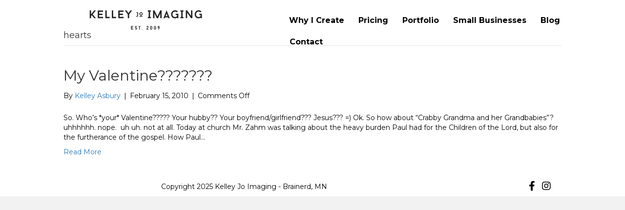

--- FILE ---
content_type: text/css
request_url: https://kelleyjoimaging.com/wp-content/uploads/bb-plugin/cache/72030cbc1483abe117c1f939d511e269-layout-bundle.css?ver=2.9.4-1.5.2
body_size: 33987
content:
.fl-builder-content *,.fl-builder-content *:before,.fl-builder-content *:after {-webkit-box-sizing: border-box;-moz-box-sizing: border-box;box-sizing: border-box;}.fl-row:before,.fl-row:after,.fl-row-content:before,.fl-row-content:after,.fl-col-group:before,.fl-col-group:after,.fl-col:before,.fl-col:after,.fl-module:not([data-accepts]):before,.fl-module:not([data-accepts]):after,.fl-module-content:before,.fl-module-content:after {display: table;content: " ";}.fl-row:after,.fl-row-content:after,.fl-col-group:after,.fl-col:after,.fl-module:not([data-accepts]):after,.fl-module-content:after {clear: both;}.fl-clear {clear: both;}.fl-row,.fl-row-content {margin-left: auto;margin-right: auto;min-width: 0;}.fl-row-content-wrap {position: relative;}.fl-builder-mobile .fl-row-bg-photo .fl-row-content-wrap {background-attachment: scroll;}.fl-row-bg-video,.fl-row-bg-video .fl-row-content,.fl-row-bg-embed,.fl-row-bg-embed .fl-row-content {position: relative;}.fl-row-bg-video .fl-bg-video,.fl-row-bg-embed .fl-bg-embed-code {bottom: 0;left: 0;overflow: hidden;position: absolute;right: 0;top: 0;}.fl-row-bg-video .fl-bg-video video,.fl-row-bg-embed .fl-bg-embed-code video {bottom: 0;left: 0px;max-width: none;position: absolute;right: 0;top: 0px;}.fl-row-bg-video .fl-bg-video video {min-width: 100%;min-height: 100%;width: auto;height: auto;}.fl-row-bg-video .fl-bg-video iframe,.fl-row-bg-embed .fl-bg-embed-code iframe {pointer-events: none;width: 100vw;height: 56.25vw; max-width: none;min-height: 100vh;min-width: 177.77vh; position: absolute;top: 50%;left: 50%;-ms-transform: translate(-50%, -50%); -webkit-transform: translate(-50%, -50%); transform: translate(-50%, -50%);}.fl-bg-video-fallback {background-position: 50% 50%;background-repeat: no-repeat;background-size: cover;bottom: 0px;left: 0px;position: absolute;right: 0px;top: 0px;}.fl-row-bg-slideshow,.fl-row-bg-slideshow .fl-row-content {position: relative;}.fl-row .fl-bg-slideshow {bottom: 0;left: 0;overflow: hidden;position: absolute;right: 0;top: 0;z-index: 0;}.fl-builder-edit .fl-row .fl-bg-slideshow * {bottom: 0;height: auto !important;left: 0;position: absolute !important;right: 0;top: 0;}.fl-row-bg-overlay .fl-row-content-wrap:after {border-radius: inherit;content: '';display: block;position: absolute;top: 0;right: 0;bottom: 0;left: 0;z-index: 0;}.fl-row-bg-overlay .fl-row-content {position: relative;z-index: 1;}.fl-row-default-height .fl-row-content-wrap,.fl-row-custom-height .fl-row-content-wrap {display: -webkit-box;display: -webkit-flex;display: -ms-flexbox;display: flex;min-height: 100vh;}.fl-row-overlap-top .fl-row-content-wrap {display: -webkit-inline-box;display: -webkit-inline-flex;display: -moz-inline-box;display: -ms-inline-flexbox;display: inline-flex;width: 100%;}.fl-row-default-height .fl-row-content-wrap,.fl-row-custom-height .fl-row-content-wrap {min-height: 0;}.fl-row-default-height .fl-row-content,.fl-row-full-height .fl-row-content,.fl-row-custom-height .fl-row-content {-webkit-box-flex: 1 1 auto; -moz-box-flex: 1 1 auto;-webkit-flex: 1 1 auto;-ms-flex: 1 1 auto;flex: 1 1 auto;}.fl-row-default-height .fl-row-full-width.fl-row-content,.fl-row-full-height .fl-row-full-width.fl-row-content,.fl-row-custom-height .fl-row-full-width.fl-row-content {max-width: 100%;width: 100%;}.fl-row-default-height.fl-row-align-center .fl-row-content-wrap,.fl-row-full-height.fl-row-align-center .fl-row-content-wrap,.fl-row-custom-height.fl-row-align-center .fl-row-content-wrap {-webkit-align-items: center;-webkit-box-align: center;-webkit-box-pack: center;-webkit-justify-content: center;-ms-flex-align: center;-ms-flex-pack: center;justify-content: center;align-items: center;}.fl-row-default-height.fl-row-align-bottom .fl-row-content-wrap,.fl-row-full-height.fl-row-align-bottom .fl-row-content-wrap,.fl-row-custom-height.fl-row-align-bottom .fl-row-content-wrap {-webkit-align-items: flex-end;-webkit-justify-content: flex-end;-webkit-box-align: end;-webkit-box-pack: end;-ms-flex-align: end;-ms-flex-pack: end;justify-content: flex-end;align-items: flex-end;}.fl-col-group-equal-height {display: flex;flex-wrap: wrap;width: 100%;}.fl-col-group-equal-height.fl-col-group-has-child-loading {flex-wrap: nowrap;}.fl-col-group-equal-height .fl-col,.fl-col-group-equal-height .fl-col-content {display: flex;flex: 1 1 auto;}.fl-col-group-equal-height .fl-col-content {flex-direction: column;flex-shrink: 1;min-width: 1px;max-width: 100%;width: 100%;}.fl-col-group-equal-height:before,.fl-col-group-equal-height .fl-col:before,.fl-col-group-equal-height .fl-col-content:before,.fl-col-group-equal-height:after,.fl-col-group-equal-height .fl-col:after,.fl-col-group-equal-height .fl-col-content:after{content: none;}.fl-col-group-nested.fl-col-group-equal-height.fl-col-group-align-top .fl-col-content,.fl-col-group-equal-height.fl-col-group-align-top .fl-col-content {justify-content: flex-start;}.fl-col-group-nested.fl-col-group-equal-height.fl-col-group-align-center .fl-col-content,.fl-col-group-equal-height.fl-col-group-align-center .fl-col-content {justify-content: center;}.fl-col-group-nested.fl-col-group-equal-height.fl-col-group-align-bottom .fl-col-content,.fl-col-group-equal-height.fl-col-group-align-bottom .fl-col-content {justify-content: flex-end;}.fl-col-group-equal-height.fl-col-group-align-center .fl-col-group {width: 100%;}.fl-col {float: left;min-height: 1px;}.fl-col-bg-overlay .fl-col-content {position: relative;}.fl-col-bg-overlay .fl-col-content:after {border-radius: inherit;content: '';display: block;position: absolute;top: 0;right: 0;bottom: 0;left: 0;z-index: 0;}.fl-col-bg-overlay .fl-module {position: relative;z-index: 2;}.single:not(.woocommerce).single-fl-builder-template .fl-content {width: 100%;}.fl-builder-layer {position: absolute;top:0;left:0;right: 0;bottom: 0;z-index: 0;pointer-events: none;overflow: hidden;}.fl-builder-shape-layer {z-index: 0;}.fl-builder-shape-layer.fl-builder-bottom-edge-layer {z-index: 1;}.fl-row-bg-overlay .fl-builder-shape-layer {z-index: 1;}.fl-row-bg-overlay .fl-builder-shape-layer.fl-builder-bottom-edge-layer {z-index: 2;}.fl-row-has-layers .fl-row-content {z-index: 1;}.fl-row-bg-overlay .fl-row-content {z-index: 2;}.fl-builder-layer > * {display: block;position: absolute;top:0;left:0;width: 100%;}.fl-builder-layer + .fl-row-content {position: relative;}.fl-builder-layer .fl-shape {fill: #aaa;stroke: none;stroke-width: 0;width:100%;}@supports (-webkit-touch-callout: inherit) {.fl-row.fl-row-bg-parallax .fl-row-content-wrap,.fl-row.fl-row-bg-fixed .fl-row-content-wrap {background-position: center !important;background-attachment: scroll !important;}}@supports (-webkit-touch-callout: none) {.fl-row.fl-row-bg-fixed .fl-row-content-wrap {background-position: center !important;background-attachment: scroll !important;}}.fl-clearfix:before,.fl-clearfix:after {display: table;content: " ";}.fl-clearfix:after {clear: both;}.sr-only {position: absolute;width: 1px;height: 1px;padding: 0;overflow: hidden;clip: rect(0,0,0,0);white-space: nowrap;border: 0;}.fl-builder-content a.fl-button,.fl-builder-content a.fl-button:visited {border-radius: 4px;-moz-border-radius: 4px;-webkit-border-radius: 4px;display: inline-block;font-size: 16px;font-weight: normal;line-height: 18px;padding: 12px 24px;text-decoration: none;text-shadow: none;}.fl-builder-content .fl-button:hover {text-decoration: none;}.fl-builder-content .fl-button:active {position: relative;top: 1px;}.fl-builder-content .fl-button-width-full .fl-button {display: block;text-align: center;}.fl-builder-content .fl-button-width-custom .fl-button {display: inline-block;text-align: center;max-width: 100%;}.fl-builder-content .fl-button-left {text-align: left;}.fl-builder-content .fl-button-center {text-align: center;}.fl-builder-content .fl-button-right {text-align: right;}.fl-builder-content .fl-button i {font-size: 1.3em;height: auto;margin-right:8px;vertical-align: middle;width: auto;}.fl-builder-content .fl-button i.fl-button-icon-after {margin-left: 8px;margin-right: 0;}.fl-builder-content .fl-button-has-icon .fl-button-text {vertical-align: middle;}.fl-icon-wrap {display: inline-block;}.fl-icon {display: table-cell;vertical-align: middle;}.fl-icon a {text-decoration: none;}.fl-icon i {float: right;height: auto;width: auto;}.fl-icon i:before {border: none !important;height: auto;width: auto;}.fl-icon-text {display: table-cell;text-align: left;padding-left: 15px;vertical-align: middle;}.fl-icon-text-empty {display: none;}.fl-icon-text *:last-child {margin: 0 !important;padding: 0 !important;}.fl-icon-text a {text-decoration: none;}.fl-icon-text span {display: block;}.fl-icon-text span.mce-edit-focus {min-width: 1px;}.fl-module img {max-width: 100%;}.fl-photo {line-height: 0;position: relative;}.fl-photo-align-left {text-align: left;}.fl-photo-align-center {text-align: center;}.fl-photo-align-right {text-align: right;}.fl-photo-content {display: inline-block;line-height: 0;position: relative;max-width: 100%;}.fl-photo-img-svg {width: 100%;}.fl-photo-content img {display: inline;height: auto;max-width: 100%;}.fl-photo-crop-circle img {-webkit-border-radius: 100%;-moz-border-radius: 100%;border-radius: 100%;}.fl-photo-caption {font-size: 13px;line-height: 18px;overflow: hidden;text-overflow: ellipsis;}.fl-photo-caption-below {padding-bottom: 20px;padding-top: 10px;}.fl-photo-caption-hover {background: rgba(0,0,0,0.7);bottom: 0;color: #fff;left: 0;opacity: 0;filter: alpha(opacity = 0);padding: 10px 15px;position: absolute;right: 0;-webkit-transition:opacity 0.3s ease-in;-moz-transition:opacity 0.3s ease-in;transition:opacity 0.3s ease-in;}.fl-photo-content:hover .fl-photo-caption-hover {opacity: 100;filter: alpha(opacity = 100);}.fl-builder-pagination,.fl-builder-pagination-load-more {padding: 40px 0;}.fl-builder-pagination ul.page-numbers {list-style: none;margin: 0;padding: 0;text-align: center;}.fl-builder-pagination li {display: inline-block;list-style: none;margin: 0;padding: 0;}.fl-builder-pagination li a.page-numbers,.fl-builder-pagination li span.page-numbers {border: 1px solid #e6e6e6;display: inline-block;padding: 5px 10px;margin: 0 0 5px;}.fl-builder-pagination li a.page-numbers:hover,.fl-builder-pagination li span.current {background: #f5f5f5;text-decoration: none;}.fl-slideshow,.fl-slideshow * {-webkit-box-sizing: content-box;-moz-box-sizing: content-box;box-sizing: content-box;}.fl-slideshow .fl-slideshow-image img {max-width: none !important;}.fl-slideshow-social {line-height: 0 !important;}.fl-slideshow-social * {margin: 0 !important;}.fl-builder-content .bx-wrapper .bx-viewport {background: transparent;border: none;box-shadow: none;-moz-box-shadow: none;-webkit-box-shadow: none;left: 0;}.mfp-wrap button.mfp-arrow,.mfp-wrap button.mfp-arrow:active,.mfp-wrap button.mfp-arrow:hover,.mfp-wrap button.mfp-arrow:focus {background: transparent !important;border: none !important;outline: none;position: absolute;top: 50%;box-shadow: none !important;-moz-box-shadow: none !important;-webkit-box-shadow: none !important;}.mfp-wrap .mfp-close,.mfp-wrap .mfp-close:active,.mfp-wrap .mfp-close:hover,.mfp-wrap .mfp-close:focus {background: transparent !important;border: none !important;outline: none;position: absolute;top: 0;box-shadow: none !important;-moz-box-shadow: none !important;-webkit-box-shadow: none !important;}.admin-bar .mfp-wrap .mfp-close,.admin-bar .mfp-wrap .mfp-close:active,.admin-bar .mfp-wrap .mfp-close:hover,.admin-bar .mfp-wrap .mfp-close:focus {top: 32px!important;}img.mfp-img {padding: 0;}.mfp-counter {display: none;}.mfp-wrap .mfp-preloader.fa {font-size: 30px;}.fl-form-field {margin-bottom: 15px;}.fl-form-field input.fl-form-error {border-color: #DD6420;}.fl-form-error-message {clear: both;color: #DD6420;display: none;padding-top: 8px;font-size: 12px;font-weight: lighter;}.fl-form-button-disabled {opacity: 0.5;}.fl-animation {opacity: 0;}body.fl-no-js .fl-animation {opacity: 1;}.fl-builder-preview .fl-animation,.fl-builder-edit .fl-animation,.fl-animated {opacity: 1;}.fl-animated {animation-fill-mode: both;-webkit-animation-fill-mode: both;}.fl-button.fl-button-icon-animation i {width: 0 !important;opacity: 0;-ms-filter: "alpha(opacity=0)";transition: all 0.2s ease-out;-webkit-transition: all 0.2s ease-out;}.fl-button.fl-button-icon-animation:hover i {opacity: 1! important;-ms-filter: "alpha(opacity=100)";}.fl-button.fl-button-icon-animation i.fl-button-icon-after {margin-left: 0px !important;}.fl-button.fl-button-icon-animation:hover i.fl-button-icon-after {margin-left: 10px !important;}.fl-button.fl-button-icon-animation i.fl-button-icon-before {margin-right: 0 !important;}.fl-button.fl-button-icon-animation:hover i.fl-button-icon-before {margin-right: 20px !important;margin-left: -10px;}@media (max-width: 1200px) {}@media (max-width: 992px) { .fl-col-group.fl-col-group-medium-reversed {display: -webkit-flex;display: flex;-webkit-flex-wrap: wrap-reverse;flex-wrap: wrap-reverse;flex-direction: row-reverse;} }@media (max-width: 768px) { .fl-row-content-wrap {background-attachment: scroll !important;}.fl-row-bg-parallax .fl-row-content-wrap {background-attachment: scroll !important;background-position: center center !important;}.fl-col-group.fl-col-group-equal-height {display: block;}.fl-col-group.fl-col-group-equal-height.fl-col-group-custom-width {display: -webkit-box;display: -webkit-flex;display: flex;}.fl-col-group.fl-col-group-responsive-reversed {display: -webkit-flex;display: flex;-webkit-flex-wrap: wrap-reverse;flex-wrap: wrap-reverse;flex-direction: row-reverse;}.fl-col-group.fl-col-group-responsive-reversed .fl-col:not(.fl-col-small-custom-width) {flex-basis: 100%;width: 100% !important;}.fl-col-group.fl-col-group-medium-reversed:not(.fl-col-group-responsive-reversed) {display: unset;display: unset;-webkit-flex-wrap: unset;flex-wrap: unset;flex-direction: unset;}.fl-col {clear: both;float: none;margin-left: auto;margin-right: auto;width: auto !important;}.fl-col-small:not(.fl-col-small-full-width) {max-width: 400px;}.fl-block-col-resize {display:none;}.fl-row[data-node] .fl-row-content-wrap {margin: 0;padding-left: 0;padding-right: 0;}.fl-row[data-node] .fl-bg-video,.fl-row[data-node] .fl-bg-slideshow {left: 0;right: 0;}.fl-col[data-node] .fl-col-content {margin: 0;padding-left: 0;padding-right: 0;} }@media (min-width: 1201px) {html .fl-visible-large:not(.fl-visible-desktop),html .fl-visible-medium:not(.fl-visible-desktop),html .fl-visible-mobile:not(.fl-visible-desktop) {display: none;}}@media (min-width: 993px) and (max-width: 1200px) {html .fl-visible-desktop:not(.fl-visible-large),html .fl-visible-medium:not(.fl-visible-large),html .fl-visible-mobile:not(.fl-visible-large) {display: none;}}@media (min-width: 769px) and (max-width: 992px) {html .fl-visible-desktop:not(.fl-visible-medium),html .fl-visible-large:not(.fl-visible-medium),html .fl-visible-mobile:not(.fl-visible-medium) {display: none;}}@media (max-width: 768px) {html .fl-visible-desktop:not(.fl-visible-mobile),html .fl-visible-large:not(.fl-visible-mobile),html .fl-visible-medium:not(.fl-visible-mobile) {display: none;}}.fl-col-content {display: flex;flex-direction: column;}.fl-row-fixed-width {max-width: 1100px;}.fl-row-content-wrap {margin-top: 0px;margin-right: 0px;margin-bottom: 0px;margin-left: 0px;padding-top: 20px;padding-right: 20px;padding-bottom: 20px;padding-left: 20px;}.fl-module-content, .fl-module:where(.fl-module:not(:has(> .fl-module-content))) {margin-top: 20px;margin-right: 20px;margin-bottom: 20px;margin-left: 20px;}.fl-node-2flikv05c18n .fl-row-content {max-width: 1508px;}.fl-node-9k8lsn0hdo5c {width: 45%;}.fl-node-8hk3r6vdjf7e {width: 54%;}img.mfp-img {padding-bottom: 40px !important;}.fl-builder-edit .fl-fill-container img {transition: object-position .5s;}.fl-fill-container :is(.fl-module-content, .fl-photo, .fl-photo-content, img) {height: 100% !important;width: 100% !important;}@media (max-width: 768px) { .fl-photo-content,.fl-photo-img {max-width: 100%;} }.fl-node-0431ia9v8r7d, .fl-node-0431ia9v8r7d .fl-photo {text-align: center;}.fl-menu ul,.fl-menu li{list-style: none;margin: 0;padding: 0;}.fl-menu .menu:before,.fl-menu .menu:after{content: '';display: table;clear: both;}.fl-menu-horizontal {display: inline-flex;flex-wrap: wrap;align-items: center;}.fl-menu li{position: relative;}.fl-menu a{display: block;padding: 10px;text-decoration: none;}.fl-menu a:hover{text-decoration: none;}.fl-menu .sub-menu{min-width: 220px;}.fl-module[data-node] .fl-menu .fl-menu-expanded .sub-menu {background-color: transparent;-webkit-box-shadow: none;-ms-box-shadow: none;box-shadow: none;}.fl-menu .fl-has-submenu:focus,.fl-menu .fl-has-submenu .sub-menu:focus,.fl-menu .fl-has-submenu-container:focus {outline: 0;}.fl-menu .fl-has-submenu-container{ position: relative; }.fl-menu .fl-menu-accordion .fl-has-submenu > .sub-menu{display: none;}.fl-menu .fl-menu-accordion .fl-has-submenu.fl-active .hide-heading > .sub-menu {box-shadow: none;display: block !important;}.fl-menu .fl-menu-toggle{position: absolute;top: 0;right: 0;bottom: 0;height: 100%;cursor: pointer;}.fl-menu .fl-toggle-arrows .fl-menu-toggle:before,.fl-menu .fl-toggle-none .fl-menu-toggle:before{border-color: #333;}.fl-menu .fl-menu-expanded .fl-menu-toggle{display: none;}.fl-menu .fl-menu-mobile-toggle {position: relative;padding: 8px;background-color: transparent;border: none;color: #333;border-radius: 0;}.fl-menu .fl-menu-mobile-toggle:focus-visible {outline: 2px auto Highlight;outline: 2px auto -webkit-focus-ring-color;}.fl-menu .fl-menu-mobile-toggle.text{width: 100%;text-align: center;}.fl-menu .fl-menu-mobile-toggle.hamburger .fl-menu-mobile-toggle-label,.fl-menu .fl-menu-mobile-toggle.hamburger-label .fl-menu-mobile-toggle-label{display: inline-block;margin-left: 10px;vertical-align: middle;}.fl-menu .fl-menu-mobile-toggle.hamburger .svg-container,.fl-menu .fl-menu-mobile-toggle.hamburger-label .svg-container{display: inline-block;position: relative;width: 1.4em;height: 1.4em;vertical-align: middle;}.fl-menu .fl-menu-mobile-toggle.hamburger .hamburger-menu,.fl-menu .fl-menu-mobile-toggle.hamburger-label .hamburger-menu{position: absolute;top: 0;left: 0;right: 0;bottom: 0;}.fl-menu .fl-menu-mobile-toggle.hamburger .hamburger-menu rect,.fl-menu .fl-menu-mobile-toggle.hamburger-label .hamburger-menu rect{fill: currentColor;}li.mega-menu .hide-heading > a,li.mega-menu .hide-heading > .fl-has-submenu-container,li.mega-menu-disabled .hide-heading > a,li.mega-menu-disabled .hide-heading > .fl-has-submenu-container {display: none;}ul.fl-menu-horizontal li.mega-menu {position: static;}ul.fl-menu-horizontal li.mega-menu > ul.sub-menu {top: inherit !important;left: 0 !important;right: 0 !important;width: 100%;}ul.fl-menu-horizontal li.mega-menu.fl-has-submenu:hover > ul.sub-menu,ul.fl-menu-horizontal li.mega-menu.fl-has-submenu.focus > ul.sub-menu {display: flex !important;}ul.fl-menu-horizontal li.mega-menu > ul.sub-menu li {border-color: transparent;}ul.fl-menu-horizontal li.mega-menu > ul.sub-menu > li {width: 100%;}ul.fl-menu-horizontal li.mega-menu > ul.sub-menu > li > .fl-has-submenu-container a {font-weight: bold;}ul.fl-menu-horizontal li.mega-menu > ul.sub-menu > li > .fl-has-submenu-container a:hover {background: transparent;}ul.fl-menu-horizontal li.mega-menu > ul.sub-menu .fl-menu-toggle {display: none;}ul.fl-menu-horizontal li.mega-menu > ul.sub-menu ul.sub-menu {background: transparent;-webkit-box-shadow: none;-ms-box-shadow: none;box-shadow: none;display: block;min-width: 0;opacity: 1;padding: 0;position: static;visibility: visible;}:where(.fl-col-group-medium-reversed, .fl-col-group-responsive-reversed, .fl-col-group-equal-height.fl-col-group-custom-width) > .fl-menu-mobile-clone {flex: 1 1 100%;}.fl-menu-mobile-clone {clear: both;}.fl-menu-mobile-clone .fl-menu .menu {float: none !important;}.fl-menu-mobile-close {display: none;}.fl-menu-mobile-close,.fl-menu-mobile-close:hover,.fl-menu-mobile-close:focus {background: none;border: 0 none;color: inherit;font-size: 18px;padding: 10px 6px;}.fl-menu-mobile-close:focus-visible {outline: 2px auto Highlight;outline: 2px auto -webkit-focus-ring-color;}.fl-node-s8hkm10x34o9 .fl-menu .menu {}.fl-builder-content .fl-node-s8hkm10x34o9 .menu > li > a,.fl-builder-content .fl-node-s8hkm10x34o9 .menu > li > .fl-has-submenu-container > a,.fl-builder-content .fl-node-s8hkm10x34o9 .sub-menu > li > a,.fl-builder-content .fl-node-s8hkm10x34o9 .sub-menu > li > .fl-has-submenu-container > a{color: #000000;}.fl-node-s8hkm10x34o9 .fl-menu .fl-toggle-arrows .fl-menu-toggle:before,.fl-node-s8hkm10x34o9 .fl-menu .fl-toggle-none .fl-menu-toggle:before {border-color: #000000;}.fl-node-s8hkm10x34o9 .menu .fl-has-submenu .sub-menu{display: none;}.fl-node-s8hkm10x34o9 .fl-menu .sub-menu {background-color: rgba(255,255,255,0.58);-webkit-box-shadow: 0 1px 20px rgba(0,0,0,0.1);-ms-box-shadow: 0 1px 20px rgba(0,0,0,0.1);box-shadow: 0 1px 20px rgba(0,0,0,0.1);}.fl-node-s8hkm10x34o9 .fl-menu-horizontal.fl-toggle-arrows .fl-has-submenu-container a{padding-right: 28px;}.fl-node-s8hkm10x34o9 .fl-menu-horizontal.fl-toggle-arrows .fl-menu-toggle,.fl-node-s8hkm10x34o9 .fl-menu-horizontal.fl-toggle-none .fl-menu-toggle{width: 28px;}.fl-node-s8hkm10x34o9 .fl-menu-horizontal.fl-toggle-arrows .fl-menu-toggle,.fl-node-s8hkm10x34o9 .fl-menu-horizontal.fl-toggle-none .fl-menu-toggle,.fl-node-s8hkm10x34o9 .fl-menu-vertical.fl-toggle-arrows .fl-menu-toggle,.fl-node-s8hkm10x34o9 .fl-menu-vertical.fl-toggle-none .fl-menu-toggle{width: 28px;}.fl-node-s8hkm10x34o9 .fl-menu li{border-top: 1px solid transparent;}.fl-node-s8hkm10x34o9 .fl-menu li:first-child{border-top: none;}@media ( max-width: 768px ) {.fl-node-s8hkm10x34o9 .fl-menu ul.menu {display: none;float: none;}.fl-node-s8hkm10x34o9 .fl-menu .sub-menu {-webkit-box-shadow: none;-ms-box-shadow: none;box-shadow: none;}.fl-node-s8hkm10x34o9 .mega-menu.fl-active .hide-heading > .sub-menu,.fl-node-s8hkm10x34o9 .mega-menu-disabled.fl-active .hide-heading > .sub-menu {display: block !important;}.fl-node-s8hkm10x34o9 .fl-menu-logo,.fl-node-s8hkm10x34o9 .fl-menu-search-item {display: none;}} @media ( min-width: 769px ) {.fl-node-s8hkm10x34o9 .fl-menu .menu > li{ display: inline-block; }.fl-node-s8hkm10x34o9 .menu li{border-left: 1px solid transparent;border-top: none;}.fl-node-s8hkm10x34o9 .menu li:first-child{border: none;}.fl-node-s8hkm10x34o9 .menu li li{border-top: 1px solid transparent;border-left: none;}.fl-node-s8hkm10x34o9 .menu .fl-has-submenu .sub-menu{position: absolute;top: 100%;left: 0;z-index: 10;visibility: hidden;opacity: 0;text-align:left;}.fl-node-s8hkm10x34o9 .fl-has-submenu .fl-has-submenu .sub-menu{top: 0;left: 100%;}.fl-node-s8hkm10x34o9 .fl-menu .fl-has-submenu:hover > .sub-menu,.fl-node-s8hkm10x34o9 .fl-menu .fl-has-submenu.focus > .sub-menu{display: block;visibility: visible;opacity: 1;}.fl-node-s8hkm10x34o9 .menu .fl-has-submenu.fl-menu-submenu-right .sub-menu{left: inherit;right: 0;}.fl-node-s8hkm10x34o9 .menu .fl-has-submenu .fl-has-submenu.fl-menu-submenu-right .sub-menu{top: 0;left: inherit;right: 100%;}.fl-node-s8hkm10x34o9 .fl-menu .fl-has-submenu.fl-active > .fl-has-submenu-container .fl-menu-toggle{-webkit-transform: none;-ms-transform: none;transform: none;}.fl-node-s8hkm10x34o9 .fl-menu .fl-menu-toggle{display: none;}.fl-node-s8hkm10x34o9 ul.sub-menu {padding-top: 0px;padding-right: 0px;padding-bottom: 0px;padding-left: 0px;}.fl-node-s8hkm10x34o9 ul.sub-menu a {}.fl-node-s8hkm10x34o9 .fl-menu .fl-menu-mobile-toggle{display: none;}}.fl-node-s8hkm10x34o9 .fl-menu .fl-menu-mobile-toggle {color: #000000;font-size: 16px;text-transform: none;padding-top: 14px;padding-right: 14px;padding-bottom: 14px;padding-left: 14px;border-color: rgba( 0,0,0,0.1 );}.fl-node-s8hkm10x34o9 .fl-menu .fl-menu-mobile-toggle rect,.fl-node-s8hkm10x34o9 .fl-menu .fl-menu-mobile-toggle.hamburger .hamburger-menu rect {fill: #000000;}.fl-node-s8hkm10x34o9 .fl-menu .fl-menu-mobile-toggle:hover,.fl-node-s8hkm10x34o9 .fl-menu .fl-menu-mobile-toggle.fl-active {}.fl-node-s8hkm10x34o9 .fl-menu .fl-menu-mobile-toggle:hover rect,.fl-node-s8hkm10x34o9 .fl-menu .fl-menu-mobile-toggle.fl-active rect,.fl-node-s8hkm10x34o9 .fl-menu .fl-menu-mobile-toggle.hamburger:hover .hamburger-menu rect,.fl-node-s8hkm10x34o9 .fl-menu .fl-menu-mobile-toggle.fl-active .hamburger-menu rect {}.fl-node-s8hkm10x34o9 ul.fl-menu-horizontal li.mega-menu > ul.sub-menu > li > .fl-has-submenu-container a:hover {color: #000000;}.fl-node-s8hkm10x34o9 .fl-menu .menu, .fl-node-s8hkm10x34o9 .fl-menu .menu > li {font-weight: 600;font-size: 16px;line-height: 1;}.fl-node-s8hkm10x34o9 .menu a {padding-top: 14px;padding-right: 14px;padding-bottom: 14px;padding-left: 14px;}.fl-node-s8hkm10x34o9 .fl-menu .menu .sub-menu > li {font-size: 16px;line-height: 1;}@media(max-width: 768px) {.fl-node-s8hkm10x34o9 .menu li.fl-has-submenu ul.sub-menu {padding-left: 15px;}.fl-node-s8hkm10x34o9 .fl-menu .sub-menu {background-color: transparent;}}.fl-builder-content[data-type="header"].fl-theme-builder-header-sticky {position: fixed;width: 100%;z-index: 100;}.fl-theme-builder-flyout-menu-push-left .fl-builder-content[data-type="header"].fl-theme-builder-header-sticky {left: auto !important;transition: left 0.2s !important;}.fl-theme-builder-flyout-menu-push-right .fl-builder-content[data-type="header"].fl-theme-builder-header-sticky {right: auto !important;transition: right 0.2s !important;}.fl-builder-content[data-type="header"].fl-theme-builder-header-sticky .fl-menu .fl-menu-mobile-opacity {height: 100vh;width: 100vw;}.fl-builder-content[data-type="header"]:not([data-overlay="1"]).fl-theme-builder-header-sticky .fl-menu-mobile-flyout {top: 0px;}.fl-theme-builder-flyout-menu-active body {margin-left: 0px !important;margin-right: 0px !important;}.fl-theme-builder-has-flyout-menu, .fl-theme-builder-has-flyout-menu body {overflow-x: hidden;}.fl-theme-builder-flyout-menu-push-right {right: 0px;transition: right 0.2s ease-in-out;}.fl-theme-builder-flyout-menu-push-left {left: 0px;transition: left 0.2s ease-in-out;}.fl-theme-builder-flyout-menu-active .fl-theme-builder-flyout-menu-push-right {position: relative;right: 250px;}.fl-theme-builder-flyout-menu-active .fl-theme-builder-flyout-menu-push-left {position: relative;left: 250px;}.fl-theme-builder-flyout-menu-active .fl-builder-content[data-type="header"] .fl-menu-disable-transition {transition: none;}.fl-builder-content[data-shrink="1"] .fl-row-content-wrap,.fl-builder-content[data-shrink="1"] .fl-col-content,.fl-builder-content[data-shrink="1"] .fl-module-content,.fl-builder-content[data-shrink="1"] img {-webkit-transition: all 0.4s ease-in-out, background-position 1ms;-moz-transition: all 0.4s ease-in-out, background-position 1ms;transition: all 0.4s ease-in-out, background-position 1ms;}.fl-builder-content[data-shrink="1"] img {width: auto;}.fl-builder-content[data-shrink="1"] img.fl-photo-img {width: auto;height: auto;}.fl-builder-content[data-type="header"].fl-theme-builder-header-shrink .fl-row-content-wrap {margin-bottom: 0;margin-top: 0;}.fl-theme-builder-header-shrink-row-bottom.fl-row-content-wrap {padding-bottom: 5px;}.fl-theme-builder-header-shrink-row-top.fl-row-content-wrap {padding-top: 5px;}.fl-builder-content[data-type="header"].fl-theme-builder-header-shrink .fl-col-content {margin-bottom: 0;margin-top: 0;padding-bottom: 0;padding-top: 0;}.fl-theme-builder-header-shrink-module-bottom.fl-module-content,.fl-theme-builder-header-shrink-module-bottom.fl-module:where(.fl-module:not(:has(> .fl-module-content))) {margin-bottom: 5px;}.fl-theme-builder-header-shrink-module-top.fl-module-content,.fl-theme-builder-header-shrink-module-bottom.fl-module:where(.fl-module:not(:has(> .fl-module-content))) {margin-top: 5px;}.fl-builder-content[data-type="header"].fl-theme-builder-header-shrink img {-webkit-transition: all 0.4s ease-in-out, background-position 1ms;-moz-transition: all 0.4s ease-in-out, background-position 1ms;transition: all 0.4s ease-in-out, background-position 1ms;}.fl-builder-content[data-overlay="1"]:not(.fl-theme-builder-header-sticky):not(.fl-builder-content-editing) {position: absolute;width: 100%;z-index: 100;}.fl-builder-edit body:not(.single-fl-theme-layout) .fl-builder-content[data-overlay="1"] {display: none;}body:not(.single-fl-theme-layout) .fl-builder-content[data-overlay="1"]:not(.fl-theme-builder-header-scrolled):not([data-overlay-bg="default"]) .fl-row-content-wrap,body:not(.single-fl-theme-layout) .fl-builder-content[data-overlay="1"]:not(.fl-theme-builder-header-scrolled):not([data-overlay-bg="default"]) .fl-col-content,body:not(.single-fl-theme-layout) .fl-builder-content[data-overlay="1"]:not(.fl-theme-builder-header-scrolled):not([data-overlay-bg="default"]) .fl-module-box {background: transparent;}.fl-builder-row-settings #fl-field-separator_position {display: none !important;}.fl-node-2flikv05c18n .fl-row-content {min-width: 0px;}.fl-node-tufd5a0wr3i4 > .fl-row-content-wrap {background-color: #ffffff;border-top-width: 1px;border-right-width: 0px;border-bottom-width: 1px;border-left-width: 0px;}.fl-node-tufd5a0wr3i4 .fl-row-content {max-width: 1700px;} .fl-node-tufd5a0wr3i4 > .fl-row-content-wrap {padding-top:0px;padding-bottom:0px;}.fl-node-351f8orqpgvu {width: 100%;}.fl-node-k3xidgua2p8v {width: 25%;}.fl-node-xc8m6zwrgnvq {width: 50%;}.fl-node-g10d2za7lnxh {width: 25%;}.fl-builder-content .fl-rich-text strong {font-weight: bold;}.fl-module.fl-rich-text p:last-child {margin-bottom: 0;}.fl-builder-edit .fl-module.fl-rich-text p:not(:has(~ *:not(.fl-block-overlay))) {margin-bottom: 0;}.fl-builder-content .fl-node-hfcn6zml5y3g .fl-rich-text, .fl-builder-content .fl-node-hfcn6zml5y3g .fl-rich-text *:not(b, strong) {font-weight: 600;text-align: center;} .fl-node-hfcn6zml5y3g > .fl-module-content {margin-top:11px;margin-bottom:0px;}@media (max-width: 768px) { .fl-module-icon {text-align: center;} }.fl-node-k2rosdtwbmge .fl-icon i,.fl-node-k2rosdtwbmge .fl-icon i:before {color: #9b9b9b;}.fl-node-k2rosdtwbmge .fl-icon i:hover,.fl-node-k2rosdtwbmge .fl-icon i:hover:before,.fl-node-k2rosdtwbmge .fl-icon a:hover i,.fl-node-k2rosdtwbmge .fl-icon a:hover i:before {color: #7f7f7f;}.fl-node-k2rosdtwbmge .fl-icon i, .fl-node-k2rosdtwbmge .fl-icon i:before {font-size: 16px;}.fl-node-k2rosdtwbmge .fl-icon-wrap .fl-icon-text {height: 28px;}.fl-node-k2rosdtwbmge.fl-module-icon {text-align: left;}@media(max-width: 1200px) {.fl-node-k2rosdtwbmge .fl-icon-wrap .fl-icon-text {height: 28px;}}@media(max-width: 992px) {.fl-node-k2rosdtwbmge .fl-icon-wrap .fl-icon-text {height: 28px;}}@media(max-width: 768px) {.fl-node-k2rosdtwbmge .fl-icon-wrap .fl-icon-text {height: 28px;}} .fl-node-k2rosdtwbmge > .fl-module-content {margin-top:0px;margin-bottom:0px;margin-left:5px;}.fl-node-027yorftmnzu .fl-icon i,.fl-node-027yorftmnzu .fl-icon i:before {color: #9b9b9b;}.fl-node-027yorftmnzu .fl-icon i, .fl-node-027yorftmnzu .fl-icon i:before {font-size: 16px;}.fl-node-027yorftmnzu .fl-icon-wrap .fl-icon-text {height: 28px;}.fl-node-027yorftmnzu.fl-module-icon {text-align: left;}@media(max-width: 1200px) {.fl-node-027yorftmnzu .fl-icon-wrap .fl-icon-text {height: 28px;}}@media(max-width: 992px) {.fl-node-027yorftmnzu .fl-icon-wrap .fl-icon-text {height: 28px;}}@media(max-width: 768px) {.fl-node-027yorftmnzu .fl-icon-wrap .fl-icon-text {height: 28px;}} .fl-node-027yorftmnzu > .fl-module-content {margin-top:0px;margin-right:0px;margin-bottom:0px;margin-left:3px;}.fl-node-mfwygzqs61kn .fl-icon i,.fl-node-mfwygzqs61kn .fl-icon i:before {color: #9b9b9b;}.fl-node-mfwygzqs61kn .fl-icon i:hover,.fl-node-mfwygzqs61kn .fl-icon i:hover:before,.fl-node-mfwygzqs61kn .fl-icon a:hover i,.fl-node-mfwygzqs61kn .fl-icon a:hover i:before {color: #7f7f7f;}.fl-node-mfwygzqs61kn .fl-icon i, .fl-node-mfwygzqs61kn .fl-icon i:before {font-size: 16px;}.fl-node-mfwygzqs61kn .fl-icon-wrap .fl-icon-text {height: 28px;}.fl-node-mfwygzqs61kn.fl-module-icon {text-align: left;}@media(max-width: 1200px) {.fl-node-mfwygzqs61kn .fl-icon-wrap .fl-icon-text {height: 28px;}}@media(max-width: 992px) {.fl-node-mfwygzqs61kn .fl-icon-wrap .fl-icon-text {height: 28px;}}@media(max-width: 768px) {.fl-node-mfwygzqs61kn .fl-icon-wrap .fl-icon-text {height: 28px;}} .fl-node-mfwygzqs61kn > .fl-module-content {margin-top:0px;margin-bottom:0px;margin-left:5px;}.fl-node-j5iqvfnrkgd8 .fl-icon i,.fl-node-j5iqvfnrkgd8 .fl-icon i:before {color: #9b9b9b;}.fl-node-j5iqvfnrkgd8 .fl-icon i, .fl-node-j5iqvfnrkgd8 .fl-icon i:before {font-size: 16px;}.fl-node-j5iqvfnrkgd8 .fl-icon-wrap .fl-icon-text {height: 28px;}.fl-node-j5iqvfnrkgd8.fl-module-icon {text-align: left;}@media(max-width: 1200px) {.fl-node-j5iqvfnrkgd8 .fl-icon-wrap .fl-icon-text {height: 28px;}}@media(max-width: 992px) {.fl-node-j5iqvfnrkgd8 .fl-icon-wrap .fl-icon-text {height: 28px;}}@media(max-width: 768px) {.fl-node-j5iqvfnrkgd8 .fl-icon-wrap .fl-icon-text {height: 28px;}} .fl-node-j5iqvfnrkgd8 > .fl-module-content {margin-top:0px;margin-right:0px;margin-bottom:0px;margin-left:3px;}.fl-icon-group .fl-icon {display: inline-block;margin-bottom: 10px;margin-top: 10px;}.fl-node-vyrzgst4wj05 .fl-icon i,.fl-node-vyrzgst4wj05 .fl-icon i:before {color: #000000;}.fl-node-vyrzgst4wj05 .fl-icon i, .fl-node-vyrzgst4wj05 .fl-icon i:before {font-size: 20px;}.fl-node-vyrzgst4wj05 .fl-icon-wrap .fl-icon-text {height: 35px;}@media(max-width: 1200px) {.fl-node-vyrzgst4wj05 .fl-icon-wrap .fl-icon-text {height: 35px;}}@media(max-width: 992px) {.fl-node-vyrzgst4wj05 .fl-icon-wrap .fl-icon-text {height: 35px;}}@media(max-width: 768px) {.fl-node-vyrzgst4wj05 .fl-icon-wrap .fl-icon-text {height: 35px;}}.fl-node-vyrzgst4wj05 .fl-icon-group {text-align: center;}.fl-node-vyrzgst4wj05 .fl-icon + .fl-icon {margin-left: 10px;} .fl-node-vyrzgst4wj05 > .fl-module-content {margin-top:0px;margin-bottom:0px;}.fl-builder-row-settings #fl-field-separator_position {display: none !important;}.fl-node-tufd5a0wr3i4 .fl-row-content {min-width: 0px;}